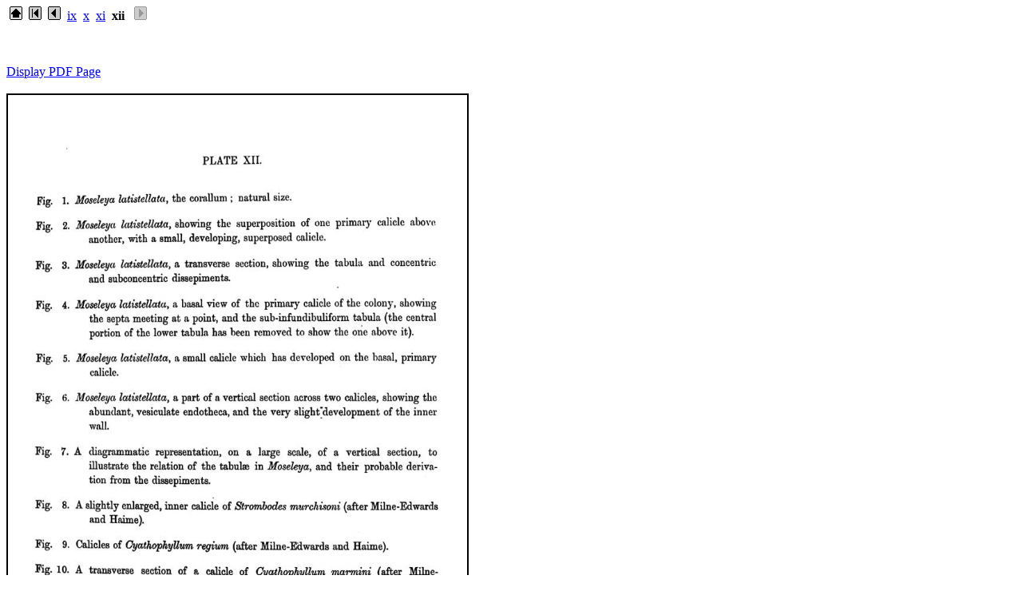

--- FILE ---
content_type: text/html
request_url: https://19thcenturyscience.org/HMSC/HMSC-Reports/Zool-46/htm/docd012.html
body_size: 935
content:
<!DOCTYPE HTML PUBLIC "-//W3C//DTD HTML 4.01 Transitional//EN">
<html>
<head>
  <title>page i012</title>
</head>
<body style="color: rgb(0, 0, 0); background-color: rgb(255, 255, 255);"
 alink="#ff0000" link="#0000ff" vlink="#660099">
<p> &nbsp;<a href="../README.htm"><img src="home.gif" border="0"></a>
&nbsp;<a href="doc.html"><img src="first.gif" border="0"></a> &nbsp;<a
 href="docd011.html"><img src="prior.gif" border="0"></a>
&nbsp;<a href="docd009.html">ix</a> &nbsp;<a href="docd010.html">x</a>
&nbsp;<a href="docd011.html">xi</a> &nbsp;<b>xii</b> &nbsp;
<img src="nextgrey.gif" border="0"></p>
<br>
<!-- BEGIN CONTENTS HERE --><br>
<a href="../PDFpages/d0012.pdf">Display PDF Page</a><br>
<br>
<img src="../text/d012.jpg"
 style="border: 2px solid ; width: 575px; height: 805px;"><br>
<!-- END CONTENTS HERE -->
<p> &nbsp;<a href="doc.html"><img src="first.gif" border="0"></a> &nbsp;<a
 href="docd011.html"><img src="prior.gif" border="0"></a> &nbsp;
<img src="nextgrey.gif" border="0"></p>
<br>
<br>
</body>
</html>
